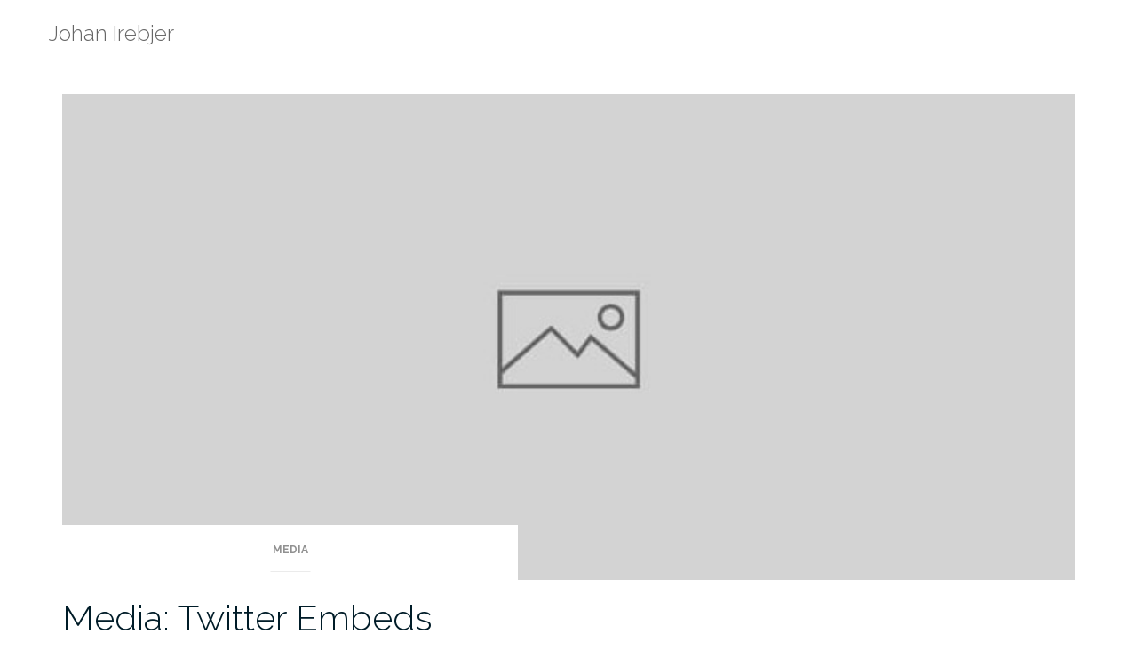

--- FILE ---
content_type: text/css
request_url: https://blacklake.se/wp-content/uploads/so-css/so-css-shapely.css?ver=1677667697
body_size: 736
content:
.wp-image-1713 {
  width: 30%;
  padding-top: 0px;
}

#block-7.widget.widget_block {
  margin-top: 80px;
  margin-left: 30px;
  font-size: 18px;
  margin-bottom: 30px;
}

.has-large-font-size {
  font-size: 18px;
}

.has-medium-font-size {
  padding-top: 150px;
}

.wp-block-spacer {
  width: 100px;
  height: 25px;
}

span {
  text-align: left;
}

p {
  font-size: 18px;
  margin-left: 45px;
}

.wp-block-media-text__content {
  margin-top: 50px;
}

.has-text-align-left.has-text-color {
  margin-left: 0px;
  border-bottom-width: 1px;
  font-size: 18px;
}

.has-text-align-center {
  font-size: 18px;
  text-align: center;
  margin-top: 80px;
}

.wp-block-media-text.alignwide.has-media-on-the-right.is-stacked-on-mobile.is-vertically-aligned-top {
  font-size: 18px;
}

#block-52.widget.widget_block.widget_text {
  margin-left: 20px;
}

.wp-block-columns.are-vertically-aligned-center {
  margin-left: 0px;
}

#block-50.widget.widget_block {
  margin-left: 20px;
}

.wp-block-column {
  left: 0px;
}

.wp-block-column.is-vertically-aligned-top {
  margin-top: 50px;
}

.wp-block-column.is-vertically-aligned-center {
  text-align: center;
  margin-left: 1px;
}

#block-59.widget.widget_block.widget_text {
  font-weight: 400;
  border-bottom-width: 1px;
  font-size: 18px;
  margin-bottom: 5px;
}

a:hover {
  font-size: 24px;
  color: #333333;
}

a {
  font-weight: 400;
  font-size: 24px;
}

* {
  font-weight: 400;
}

#block-74.widget.widget_block {
  height: 1px;
}

.wp-block-separator.has-text-color.has-background.is-style-wide {
  margin: 0px;
  margin-top: 0px;
}

.wp-block-separator.has-text-color.has-background.has-cyan-bluish-gray-background-color.has-cyan-bluish-gray-color.is-style-wide {
  background-color: #e3e3e3;
  border-width: 0px;
  margin-top: 5px;
}

h1 {
  font-size: 24px;
  color: #919191;
  margin-bottom: -10px;
  margin-left: 45px;
}

.has-text-align-left {
  font-size: 18px;
  margin-left: 40px;
}

#site-navigation .module.left {
  padding-left: 0px;
}

.panel-grid-cell .widget-title {
  color: #9c9696;
  margin-left: 0px;
}

#pgc-1834-0-0.panel-grid-cell {
  margin-left: -14px;
}

.container.nav-bar {
  padding-left: 0px;
}

.module.widget-handle {
  display: none;
}

.decoration {
  border-bottom-width: 0px;
  border-bottom-style: solid;
  border-bottom-color: #f5f5f5;
  margin-bottom: 5px;
  margin-top: 0px;
}

.decoration-inside {
  margin-bottom: 5px;
}

.sow-headline {
  font-size: 24px;
  padding-left: 110px;
}

.site-title:hover {
  text-align: left;
}

#site-navigation .container > .flex-row {
  text-align: left;
}